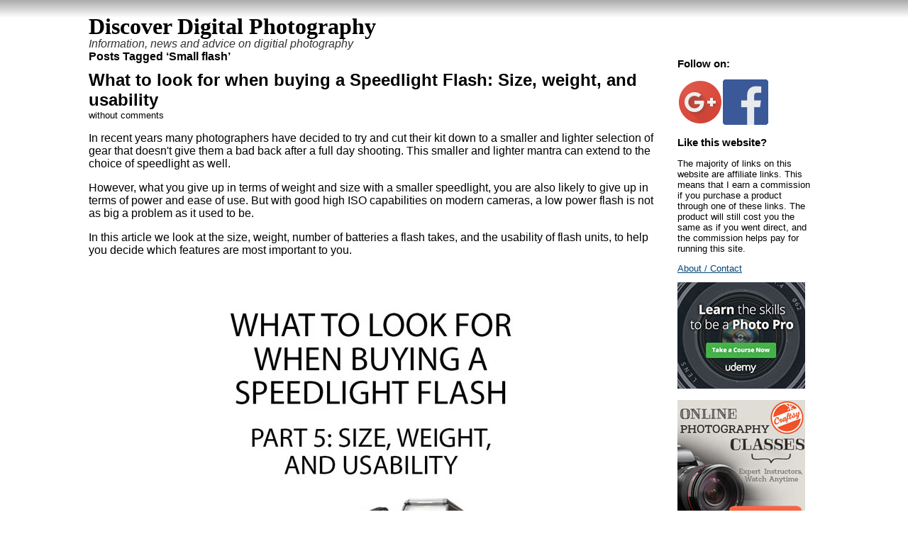

--- FILE ---
content_type: text/html; charset=utf-8
request_url: https://www.discoverdigitalphotography.com/tag/small-flash/
body_size: 2377
content:
<!DOCTYPE html>
<html lang="en-US">
<head>
	<meta name="viewport" content="width=device-width" />
	<meta charset="UTF-8" />
	<title>Posts Tagged &#8216;Small flash&#8217; | Discover Digital Photography</title>
	<link rel="profile" href="http://gmpg.org/xfn/11" />
	<link rel="alternate" type="application/rss+xml" title="Discover Digital Photography &#187; Feed" href="https://www.discoverdigitalphotography.com/feed/" />
<link rel='stylesheet' id='wp-block-library-css'  href='https://www.discoverdigitalphotography.com/wp-includes/css/dist/block-library/style.min.css?ver=5.6.16' type='text/css' media='all' />
<link rel='stylesheet' id='ddp-min-css'  href='//static1.discoverdigitalphotography.com/files/ddp-min-1.19.css?ver=5.6.16' type='text/css' media='all' />
<link rel="apple-touch-icon" href="//static1.discoverdigitalphotography.com/files/apple-touch-icon.png" /><link rel="shortcut icon" href="//static1.discoverdigitalphotography.com/files/favicon.ico" /></head>
<body>
<div id="header">
	<a href="https://www.discoverdigitalphotography.com" class="site-title">Discover Digital Photography</a><span class="site-subtitle">Information, news and advice on digitial photography</span></div>
<div id="content" class="group">
<h1>Posts Tagged &#8216;Small flash&#8217;</h1><div class="post" itemscope="itemscope" itemtype="http://schema.org/Article">
	<h2 id="post-1037" itemprop="name"><a href="https://www.discoverdigitalphotography.com/2016/what-to-look-for-when-buying-a-speedlight-flash-size-weight-and-usability/" rel="bookmark" >What to look for when buying a Speedlight Flash: Size, weight, and usability</a></h2>
	<p class="comments"><a href="https://www.discoverdigitalphotography.com/2016/what-to-look-for-when-buying-a-speedlight-flash-size-weight-and-usability/#respond">without comments</a></p>
	
	<div class="main">
		<p>In recent years many photographers have decided to try and cut their kit down to a smaller and lighter selection of gear that doesn't give them a bad back after a full day shooting. This smaller and lighter mantra can extend to the choice of speedlight as well.</p>

<p>However, what you give up in terms of weight and size with a smaller speedlight, you are also likely to give up in terms of power and ease of use. But with good high ISO capabilities on modern cameras, a low power flash is not as big a problem as it used to be.</p>

<p>In this article we look at the size, weight, number of batteries a flash takes, and the usability of flash units, to help you decide which features are most important to you.</p>

<p class="flickrp"><a href="https://www.discoverdigitalphotography.com/2016/what-to-look-for-when-buying-a-speedlight-flash-size-weight-and-usability/" title="What to look for when buying a Speedlight Flash - Part 5: Size, weight, and usability"><img src="https://static1.discoverdigitalphotography.com/wp-content/uploads/2016/what-to-look-for-when-buying-a-speedlight-flash-05-size-weight-and-usability/640px/What-to-look-for-when-buying-a-Speedlight-Flash.jpg" alt="What to look for when buying a Speedlight Flash - Part 5: Size, weight, and usability" itemprop="image" /></a></p>

 <a href="https://www.discoverdigitalphotography.com/2016/what-to-look-for-when-buying-a-speedlight-flash-size-weight-and-usability/#more-1037" class="more-link">Read the rest of this entry &#187;</a>	</div>
	
	<div class="meta group">
		<div class="signature">
			<p>Written by Discover Digital Photography <span class="edit"></span></p>
			<p>February 28th, 2016 at 11:27 am</p>
		</div>	
		<div class="tags">
			<p>Posted in <a href="https://www.discoverdigitalphotography.com/category/photography-tips/" rel="category tag">Photography Tips</a></p>
			<p>Tagged with <a href="https://www.discoverdigitalphotography.com/tag/flash-controls/" rel="tag">Flash controls</a>, <a href="https://www.discoverdigitalphotography.com/tag/flash-photography/" rel="tag">Flash photography</a>, <a href="https://www.discoverdigitalphotography.com/tag/nimble-photographer/" rel="tag">Nimble Photographer</a>, <a href="https://www.discoverdigitalphotography.com/tag/small-flash/" rel="tag">Small flash</a>, <a href="https://www.discoverdigitalphotography.com/tag/speedlight-flash/" rel="tag">Speedlight flash</a>, <a href="https://www.discoverdigitalphotography.com/tag/speedlite-flash/" rel="tag">Speedlite flash</a></p>		</div>
	</div>
	
	</div>

<div class="navigation group">
		</div>

</div> 

<div id="sidebar" role="complementary">
	<ul>
	<li><h3>Follow on:</h3>			<div class="textwidget"><p><a href="https://plus.google.com/+Discoverdigitalphotography/?rel=publisher" rel="publisher"><img src="https://www.google.com/images/icons/ui/gprofile_button-64.png" alt="Follow Photography Tips on Google+" /></a><a title="Discover Digital Photography on Facebook" href="https://www.facebook.com/pages/Discover-Digital-Photography/156532947725746"><img src="//static1.discoverdigitalphotography.com/files/facebook.png" alt="Discover Digital Photography on Facebook" /></a></p>
</div>
		</li><li><h3>Like this website?</h3>			<div class="textwidget"><p>The majority of links on this website are affiliate links. This means that I earn a commission if you purchase a product through one of these links. The product will still cost you the same as if you went direct, and the commission helps pay for running this site.</p>
<p><a href="/about/" data-mce-href="/about/">About / Contact</a></p>
</div>
		</li><li><div class="textwidget custom-html-widget"><p><a href="http://click.linksynergy.com/fs-bin/click?id=ABiAbHkhK9o&amp;offerid=323058.56&amp;subid=0&amp;type=4" rel="nofollow" ><img alt="Save on Photography courses at Udemy" src="//static1.discoverdigitalphotography.com/files/ads/udemy-photography-courses-ad.jpg" ></a></p><p><a href="http://www.shareasale.com/r.cfm?b=632770&amp;u=1049862&amp;m=29190&amp;urllink=&amp;afftrack=" rel="nofollow" ><img src="//static1.discoverdigitalphotography.com/files/ads/craftsy-photography-courses-ad.jpg" alt="Craftsy Photography Courses" ></a></p><p><a href="https://www.on1.com/affiliates/idevaffiliate.php?id=237_103_1_474" target="_blank" rel="nofollow noopener"><img src="//static1.discoverdigitalphotography.com/files/ads/on1-photo-raw-coming-fall-2016.png" alt="ON1 Photo RAW - Coming Fall 2016" ></a></p><p><a href="http://www.topazlabs.com/aff/idevaffiliate.php?id=237&amp;url=http://www.topazlabs.com/store" target="_blank" rel="nofollow noopener"><img src="//static1.discoverdigitalphotography.com/files/ads/topaz-collection-sale-2016-05.png" alt="Topaz Photoshop Plugins Complete Collection on Sale May 2016 - 40% off"></a></p><p><a href="http://www.tkqlhce.com/click-4233520-12118652-1423750938000" rel="nofollow" ><img src="https://www.ftjcfx.com/image-4233520-12118652-1423750938000" alt="Learn Photoshop, Lightroom and Photography Online with the Pros" ></a></p></div></li>	</ul>
</div>
<script type='text/javascript' src='//static1.discoverdigitalphotography.com/files/ddp-min-1.13.js' id='ddp-min-js'></script>
</body>
</html>
<!--
Performance optimized by W3 Total Cache. Learn more: https://www.w3-edge.com/products/

Page Caching using disk: enhanced 

Served from: www.discoverdigitalphotography.com @ 2025-12-05 23:00:48 by W3 Total Cache
-->

--- FILE ---
content_type: text/css
request_url: https://static1.discoverdigitalphotography.com/files/ddp-min-1.19.css?ver=5.6.16
body_size: 5924
content:
.mfp-bg{top:0;left:0;width:100%;height:100%;z-index:1042;overflow:hidden;position:fixed;background:#0b0b0b;opacity:.8;filter:alpha(opacity=80)}.mfp-wrap{top:0;left:0;width:100%;height:100%;z-index:1043;position:fixed;outline:none !important;-webkit-backface-visibility:hidden}.mfp-container{text-align:center;position:absolute;width:100%;height:100%;left:0;top:0;padding:0 8px;-webkit-box-sizing:border-box;-moz-box-sizing:border-box;box-sizing:border-box}.mfp-container:before{content:'';display:inline-block;height:100%;vertical-align:middle}.mfp-align-top .mfp-container:before{display:none}.mfp-content{position:relative;display:inline-block;vertical-align:middle;margin:0 auto;text-align:left;z-index:1045}.mfp-inline-holder .mfp-content,.mfp-ajax-holder .mfp-content{width:100%;cursor:auto}.mfp-ajax-cur{cursor:progress}.mfp-zoom-out-cur,.mfp-zoom-out-cur .mfp-image-holder .mfp-close{cursor:-moz-zoom-out;cursor:-webkit-zoom-out;cursor:zoom-out}.mfp-zoom{cursor:pointer;cursor:-webkit-zoom-in;cursor:-moz-zoom-in;cursor:zoom-in}.mfp-auto-cursor .mfp-content{cursor:auto}.mfp-close,.mfp-arrow,.mfp-preloader,.mfp-counter{-webkit-user-select:none;-moz-user-select:none;user-select:none}.mfp-loading.mfp-figure{display:none}.mfp-hide{display:none !important}.mfp-preloader{color:#ccc;position:absolute;top:50%;width:auto;text-align:center;margin-top:-0.8em;left:8px;right:8px;z-index:1044}.mfp-preloader a{color:#ccc}.mfp-preloader a:hover{color:white}.mfp-s-ready .mfp-preloader{display:none}.mfp-s-error .mfp-content{display:none}button.mfp-close,button.mfp-arrow{overflow:visible;cursor:pointer;background:transparent;border:0;-webkit-appearance:none;display:block;outline:0;padding:0;z-index:1046;-webkit-box-shadow:none;box-shadow:none}button::-moz-focus-inner{padding:0;border:0}.mfp-close{width:44px;height:44px;line-height:44px;position:absolute;right:0;top:0;text-decoration:none;text-align:center;opacity:.65;padding:0 0 18px 10px;color:white;font-style:normal;font-size:28px;font-family:Arial,Baskerville,monospace}.mfp-close:hover,.mfp-close:focus{opacity:1}.mfp-close:active{top:1px}.mfp-close-btn-in .mfp-close{color:#333}.mfp-image-holder .mfp-close,.mfp-iframe-holder .mfp-close{color:white;right:-6px;text-align:right;padding-right:6px;width:100%}.mfp-counter{position:absolute;top:0;right:0;color:#ccc;font-size:12px;line-height:18px}.mfp-arrow{position:absolute;opacity:.65;margin:0;top:50%;margin-top:-55px;padding:0;width:90px;height:110px;-webkit-tap-highlight-color:rgba(0,0,0,0)}.mfp-arrow:active{margin-top:-54px}.mfp-arrow:hover,.mfp-arrow:focus{opacity:1}.mfp-arrow:before,.mfp-arrow:after,.mfp-arrow .mfp-b,.mfp-arrow .mfp-a{content:'';display:block;width:0;height:0;position:absolute;left:0;top:0;margin-top:35px;margin-left:35px;border:medium inset transparent}.mfp-arrow:after,.mfp-arrow .mfp-a{border-top-width:13px;border-bottom-width:13px;top:8px}.mfp-arrow:before,.mfp-arrow .mfp-b{border-top-width:21px;border-bottom-width:21px}.mfp-arrow-left{left:0}.mfp-arrow-left:after,.mfp-arrow-left .mfp-a{border-right:17px solid white;margin-left:31px}.mfp-arrow-left:before,.mfp-arrow-left .mfp-b{margin-left:25px;border-right:27px solid #3f3f3f}.mfp-arrow-right{right:0}.mfp-arrow-right:after,.mfp-arrow-right .mfp-a{border-left:17px solid white;margin-left:39px}.mfp-arrow-right:before,.mfp-arrow-right .mfp-b{border-left:27px solid #3f3f3f}.mfp-iframe-holder{padding-top:40px;padding-bottom:40px}.mfp-iframe-holder .mfp-content{line-height:0;width:100%;max-width:900px}.mfp-iframe-holder .mfp-close{top:-40px}.mfp-iframe-scaler{width:100%;height:0;overflow:hidden;padding-top:56.25%}.mfp-iframe-scaler iframe{position:absolute;display:block;top:0;left:0;width:100%;height:100%;box-shadow:0 0 8px rgba(0,0,0,0.6);background:black}img.mfp-img{width:auto;max-width:100%;height:auto;display:block;line-height:0;-webkit-box-sizing:border-box;-moz-box-sizing:border-box;box-sizing:border-box;padding:40px 0 40px;margin:0 auto}.mfp-figure{line-height:0}.mfp-figure:after{content:'';position:absolute;left:0;top:40px;bottom:40px;display:block;right:0;width:auto;height:auto;z-index:-1;box-shadow:0 0 8px rgba(0,0,0,0.6);background:#444}.mfp-figure small{color:#bdbdbd;display:block;font-size:12px;line-height:14px}.mfp-bottom-bar{margin-top:-36px;position:absolute;top:100%;left:0;width:100%;cursor:auto}.mfp-title{text-align:left;line-height:18px;color:#f3f3f3;word-wrap:break-word;padding-right:36px}.mfp-image-holder .mfp-content{max-width:100%}.mfp-gallery .mfp-image-holder .mfp-figure{cursor:pointer}@media screen and (max-width:800px) and (orientation:landscape),screen and (max-height:300px){.mfp-img-mobile .mfp-image-holder{padding-left:0;padding-right:0}.mfp-img-mobile img.mfp-img{padding:0}.mfp-img-mobile .mfp-figure:after{top:0;bottom:0}.mfp-img-mobile .mfp-figure small{display:inline;margin-left:5px}.mfp-img-mobile .mfp-bottom-bar{background:rgba(0,0,0,0.6);bottom:0;margin:0;top:auto;padding:3px 5px;position:fixed;-webkit-box-sizing:border-box;-moz-box-sizing:border-box;box-sizing:border-box}.mfp-img-mobile .mfp-bottom-bar:empty{padding:0}.mfp-img-mobile .mfp-counter{right:5px;top:3px}.mfp-img-mobile .mfp-close{top:0;right:0;width:35px;height:35px;line-height:35px;background:rgba(0,0,0,0.6);position:fixed;text-align:center;padding:0}}@media all and (max-width:900px){.mfp-arrow{-webkit-transform:scale(0.75);transform:scale(0.75)}.mfp-arrow-left{-webkit-transform-origin:0 0;transform-origin:0 0}.mfp-arrow-right{-webkit-transform-origin:100%;transform-origin:100%}.mfp-container{padding-left:6px;padding-right:6px}}.mfp-ie7 .mfp-img{padding:0}.mfp-ie7 .mfp-bottom-bar{width:600px;left:50%;margin-left:-300px;margin-top:5px;padding-bottom:5px}.mfp-ie7 .mfp-container{padding:0}.mfp-ie7 .mfp-content{padding-top:44px}.mfp-ie7 .mfp-close{top:0;right:0;padding-top:0}div.MailPress div.mp-container,div.MailPress div.mp-formdiv{position:relative}div.MailPress div.mp-loading,div.MailPress div.mp-message{position:absolute;filter:alpha(opacity=0);-moz-opacity:0;-khtml-opacity:0;opacity:0}#xsss-buttons-before a,#xsss-buttons-after a{width:32px;height:32px;background-image:url("/files/social-icons-PNG32-32px.png");display:inline-block;text-indent:100%;white-space:nowrap;overflow:hidden;vertical-align:middle;*text-indent:0;font-size:0;line-height:0}#xsss-buttons-before a:hover,#xsss-buttons-after a:hover{-moz-filter:brightness(1.1);-webkit-filter:brightness(1.1);-ms-filter:brightness(1.1);filter:brightness(1.1)}.xsss-fb{background-position:-64px 0}.xsss-vk{background-position:-96px 0}.xsss-t{background-position:128px 0}.xsss-g{background-position:96px 0}.xsss-l{background-position:-32px 0}.xsss-r{background-position:64px 0}.xsss-d{background-position:32px 0}h4.xsss-title{margin:1em 0 .5em 0}.ebay-customBanner,.ebay-editorKit{margin:10px 0}.ebay-editorKit img,.ebay-customBanner img{border:0;padding:0;margin:0}.ebay-listings{width:600px;margin:10px 0}.ebay-listings .ebay-item-title{display:block;font-size:110%;word-wrap:break-word}.ebay-listings .ebay-item{overflow:auto;clear:both;width:600px;padding-bottom:10px;border-bottom:1px solid #222;margin-bottom:14px}.ebay-listings .ebay-item-img{height:80px;width:98px;float:left}.ebay .ebay-item-desc{width:502px}.ebay-carousel{margin:10px 0 30px 0;font-size:12px;background:#fff}.ebay-carousel::after{content:'';display:block;clear:both}.ebay-carousel .ebay-header{margin:0;font-size:16px;color:#c60;min-height:16px}.ebay-carousel .ebay-logo{display:block;float:right}.ebay-items{height:220px;position:relative}.ebay-items a{border:0;text-decoration:none}.ebay-carousel .ebay-item{position:relative;float:left}.ebay-carousel .ebay-item:hover+.ebay-info,.ebay-carousel .ebay-info:hover{display:block}.ebay-carousel .ebay-img{width:125px;height:125px;max-height:100%;max-width:100%;text-align:center;background:#FFF;border:1px solid #d9d9d9;box-shadow:1px 1px 2px 0 #000;-webkit-box-reflect:below 0 -webkit-gradient(linear,left top,left bottom,from(transparent),color-stop(0.5,transparent),to(white))}.ebay-carousel .ebay-item:hover .ebay-img{box-shadow:1px 1px 2px 0 #25334f}.ebay-carousel .ebay-img img{max-height:100%;max-width:100%;position:relative;top:50%;-ms-transform:translateY(-50%);-webkit-transform:translateY(-50%);transform:translateY(-50%);position:absolute;left:50%;-ms-transform:translate(-50%,-50%);-webkit-transform:translate(-50%,-50%);transform:translate(-50%,-50%);box-sizing:border-box;padding:4px}.ebay-carousel .ebay-info{display:none;width:205px;text-align:left;color:#004b91;border:3px solid #CCC;padding:3px;background:rgba(255,255,255,0.8);position:absolute;z-index:101}.ebay-carousel .ebay-info>*{margin:3px 0}.ebay-carousel .ebay-title{font-size:1em}.ebay-carousel .ebay-timeLeft{color:#666;font-weight:normal;font-size:.9em;display:block}.ebay-carousel .ebay-buy{display:block;clear:both;background-color:#dee0bf;background:linear-gradient(#f4f4d8,#a6a883);border:1px solid #a6a89d;border-radius:5px;float:left;padding:0 3px;min-width:100px;font-size:.9em}.ebay-carousel .ebay-buy-text{color:#003;float:left;font-weight:bold}.ebay-carousel .ebay-buy-price{color:#900;float:right;padding-left:1em}.ebay-carousel .ebay-buttonContainer{float:right}.ebay-carousel .ebay-buttonContainer button{width:43px;height:20px;color:#006;background-color:#dee0bf;background:linear-gradient(#f4f4d8,#a6a883);font-size:1.5em;margin:0 10px;border-radius:7px;border:0;box-shadow:1px 1px 2px 0 #000;text-align:center;line-height:50%;position:relative;z-index:100;padding:0}.ebay-carousel .ebay-buttonContainer button:focus{outline:0;box-shadow:1px 1px 2px 0 #5173aa;border:1px solid #5173aa}html{padding:0 4%}body{padding-left:230px;_width:640px;min-width:500px\9;max-width:800px;margin:0 auto;word-wrap:break-word;font-family:"Lucida Grande","Lucida Sans Unicode",Helvetica,Arial,sans-serif;background:#FFF -webkit-gradient(linear,left top,left bottom,color-stop(0,rgba(170,170,170,1)),color-stop(100%,rgba(255,255,255,0))) no-repeat;-webkit-background-size:100% 25px;background:#FFF linear-gradient(#AAA,rgba(255,255,255,0)) 0 0 / 100% 25px no-repeat;position:relative}:root body{min-width:0}#content,#header,#footer{margin-left:-230px}#content{width:100%;float:left;_display:inline}#sidebar{width:210px;float:right;overflow:hidden}#content img{width:auto;max-width:100%}a{color:#047}a:hover{color:#333}a img{border:0}.clear{clear:both}h1{font-size:1em;margin:0}h1 a,h2 a,a.site-title,.comments a{text-decoration:none;color:#000}a.site-title{font-family:Garamond,serif;font-size:2em;font-weight:bold;margin-top:.67em;display:inline-block;line-height:1em}span.site-subtitle{display:block;font-style:italic;color:#333}.post{border-bottom:1px solid #777;float:left;width:100%;clear:both;margin:10px 0 50px 0}.post h2,.post h1{margin:0;font-size:1.5em;font-weight:bold}.post h3 a,.post h4 a{text-decoration:none;color:#000}aside{margin-left:1em;padding-left:1em;border-left:2px solid #aaa}.comments{font-size:.8em;margin-top:0}.meta,.navigation{font-size:.8em;background-color:#EEE;float:left;width:100%;margin:.5em 0}.meta p{margin:.1em 0}.signature,.tags{width:33%;float:left;*width:auto;*float:none;padding:0 10px;-webkit-box-sizing:border-box;box-sizing:border-box}.tags{width:67%;*width:auto}.navigation a{display:block;padding:2px 5px}.navigation a[rel="prev"]{float:left}.navigation a[rel="prev"]:before{content:'« '}.navigation a[rel="next"]{display:block;float:right}.navigation a[rel="next"]:after{content:' »'}#respond{clear:both}ol.commentlist,ol.commentlist ul.children{list-style-type:none}ol.commentlist ul li{padding:.5em 0}#commentform textarea,#commentform input{max-width:100%}#commentform textarea{box-sizing:border-box;margin-right:10px}#sidebar ul{list-style-type:none;padding:0 10px;margin:0;font-size:.8em}#sidebar li{margin:10px 0;padding:0}#sidebar li li{margin:0}#sidebar h3{font-size:1.2em;margin:0}.author-name{padding-bottom:1em}.about-author{padding:1em 0}.flickrp{text-align:center}span[data-old-href]{color:#047;position:relative}span[data-old-href]:hover::after{content:"Broken link: " attr(data-old-href);display:block;position:absolute;z-index:2;top:50%;padding:5px;color:#000;font-size:.9em;background:#fff;border:1px solid #CCC;border-radius:5px}.box160 li{width:168px;border:2px solid #999;border-radius:5px;-moz-border-radius:5px;-webkit-border-radius:5px;display:-moz-inline-box;display:inline-block;vertical-align:top;margin:5px;zoom:1;*display:inline;text-align:center}.box160 li span{padding:0 5px 5px 5px}.main img.img-hidden{border:0;padding:0;margin:0}.dk-zebra-table th,.dk-zebra-table td{padding:1px 20px}.dk-zebra-table{border-collapse:collapse;margin-bottom:1em}.dk-zebra-table th{border-bottom:2px solid #333}.dk-zebra-table tbody tr:nth-child(odd){background:#EEE}.dk-zebra-table tbody tr:nth-child(even){background:#CCC}.subsection{background:#EEE;background:rgba(0,0,0,0.05);margin:.5em 0;padding:.7em}.mp-container{margin-top:25px;padding-top:337px;background:url('/files/subscribe-form/Free-e-book-How-To-Photograph-Butterflies.png') no-repeat;border:1px solid #e0e0e0}.MailPressFormEmail,.MailPressFormName{width:164px;margin:2px 4px}.mp_submit{display:block;margin:3px auto;background:url("/files/subscribe-form/subscribe-button.png") no-repeat center center;width:97px;height:35px;border:0;color:transparent;font-size:0;cursor:pointer}div.section{margin-top:2em}div.section div.section{margin-top:1em}.wrap-text-round-link-float-left a{display:block;float:left;margin:5px}ul.wrap-text-round-link-float-left li{clear:both}ul.wrap-text-round-link-float-left:after{content:'.';display:block;clear:both;height:0;visibility:hidden}dl.bold-dts dt{font-weight:bold}.videoWrapper{position:relative;padding-bottom:56.25%;padding-top:25px;height:0}.videoWrapper iframe{position:absolute;top:0;left:0;width:100%;height:100%}@media screen and (max-width:640px){#content,#header,#footer{margin-left:0}body{padding-left:0}#content{float:none;padding-right:10px;box-sizing:border-box;-webkit-box-sizing:border-box}aside{margin-left:0;padding-left:.5em}ol.commentlist{margin-left:0;padding-left:0}ol.commentlist ul{margin-left:5%;padding-left:0}.signature,.tags{width:auto;float:none}#sidebar{overflow:visible;position:absolute;background:#FFF;z-index:101;right:-3%;top:10em;width:0;margin-top:7em;clip:rect(-6em,0,3.5em,-1.2em)}#sidebar:before{content:'show sidebar';-webkit-transform:rotate(-90deg);-webkit-transform-origin:bottom left;-ms-transform:rotate(-90deg);-ms-transform-origin:bottom left;transform:rotate(-90deg);transform-origin:bottom left;display:block;color:#047;text-decoration:underline;background:0;width:6.5em;line-height:1.2em}#sidebar>ul{display:none}#sidebar:hover{margin-top:0;width:200px;-webkit-box-shadow:0 0 5px #000;box-shadow:0 0 5px #000;clip:auto}#sidebar:hover>ul{display:block}#sidebar:hover::before{display:none}}img.wp-smiley,img.emoji{display:inline !important;border:none !important;box-shadow:none !important;height:1em !important;width:1em !important;margin:0 .07em !important;vertical-align:-0.1em !important;background:none !important;padding:0 !important}.amazon-carousel{margin:10px 0 30px 0;font-size:12px;background:#fff}.amazon-carousel::after{content:'';display:block;clear:both}.amazon-carousel .amazon-header{margin:0;font-size:16px;color:#c60}.amazon-items{height:220px;position:relative}.amazon-items a{border:0;text-decoration:none}.amazon-carousel .amazon-item{position:relative;float:left}.amazon-carousel .amazon-item:hover+.amazon-info,.amazon-carousel .amazon-info:hover{display:block}.amazon-carousel .amazon-img{width:125px;height:125px;max-height:100%;max-width:100%;text-align:center;background:#FFF;border:1px solid #d9d9d9;box-shadow:1px 1px 2px 0 #000;-webkit-box-reflect:below 0 -webkit-gradient(linear,left top,left bottom,from(transparent),color-stop(0.5,transparent),to(white))}.amazon-carousel .amazon-item:hover .amazon-img{box-shadow:1px 1px 2px 0 #25334f}.amazon-carousel .amazon-img img{max-height:100%;max-width:100%;position:relative;top:50%;-ms-transform:translateY(-50%);-webkit-transform:translateY(-50%);transform:translateY(-50%);position:absolute;left:50%;-ms-transform:translate(-50%,-50%);-webkit-transform:translate(-50%,-50%);transform:translate(-50%,-50%);box-sizing:border-box;padding:4px;overflow:hidden}.amazon-carousel .amazon-info{display:none;width:205px;text-align:left;color:#004b91;border:3px solid #CCC;padding:3px;background:rgba(255,255,255,0.8);position:absolute;z-index:101}.amazon-carousel .amazon-info>*{margin:3px 0}.amazon-carousel .amazon-title{font-size:1em}.amazon-carousel .amazon-subtitle{color:#666;font-weight:normal;font-size:.9em}.amazon-carousel .amazon-rating{color:#f5d645}.amazon-carousel .amazon-reviews{font-size:.83em}.amazon-carousel .amazon-buy{display:block;clear:both;background-color:#dee0bf;background:linear-gradient(#f4f4d8,#a6a883);border:1px solid #a6a89d;border-radius:5px;float:left;padding:0 3px;min-width:100px;font-size:.9em}.amazon-carousel .amazon-buy-text{color:#003;float:left;font-weight:bold}.amazon-carousel .amazon-buy-price{color:#900;float:right;padding-left:1em}.amazon-carousel .amazon-logo{display:block;clear:both;float:left}.amazon-carousel .amazon-privacy{font-size:.9em;color:#666}.amazon-carousel .amazon-buttonContainer{float:right}.amazon-carousel .amazon-buttonContainer button{width:43px;height:20px;color:#006;background-color:#dee0bf;background:linear-gradient(#f4f4d8,#a6a883);font-size:1.5em;margin:0 10px;border-radius:7px;border:0;box-shadow:1px 1px 2px 0 #000;text-align:center;line-height:50%;position:relative;z-index:100;padding:0}.amazon-carousel .amazon-buttonContainer button:focus{outline:0;box-shadow:1px 1px 2px 0 #5173aa;border:1px solid #5173aa}.aalb-btn{padding:6px 12px;padding-top:6px;padding-right:12px;padding-bottom:6px;padding-left:12px;margin-bottom:0;font-size:14px;font-weight:normal;line-height:1.42857;text-align:center;white-space:nowrap;vertical-align:middle;cursor:pointer;-moz-user-select:none;background-image:none;border:1px solid transparent;border-top-width:1px;border-right-width:1px;border-bottom-width:1px;border-left-width:1px;border-top-style:solid;border-right-style:solid;border-bottom-style:solid;border-left-style:solid;border-top-color:transparent;border-right-color:transparent;border-bottom-color:transparent;border-left-color:transparent;-moz-border-top-color:none;-moz-border-right-color:none;-moz-border-bottom-color:none;-moz-border-left-color:none;border-image-source:none;border-image-slice:100% 100% 100% 100%;border-image-width:1 1 1 1;border-image-outset:0;border-image-repeat:stretch stretch;border-radius:4px;border-top-left-radius:4px;border-top-right-radius:4px;border-bottom-right-radius:4px;border-bottom-left-radius:4px}.aalb-btn-primary{box-shadow:0 1px 0 rgba(255,255,255,0.4) inset;background:transparent linear-gradient(to bottom,#f7dfa5,#f0c14b) repeat scroll 0 0;background-color:transparent;background-image:linear-gradient(to bottom,#f7dfa5,#f0c14b);background-repeat:repeat;background-attachment:scroll;background-position:0 0;background-clip:border-box;background-origin:padding-box;background-size:auto auto;border-color:#a88734 #9c7e31 #846a29;border-top-color:#a88734;border-right-color:#9c7e31;border-bottom-color:#846a29;border-left-color:#9c7e31;color:#111}.pull-right{float:right}.pull-left{float:left}.aalb-preview-message{color:red;font-weight:bold;margin-top:10px}.aalb-bold{font-weight:bold}html>body .entry .aalb-product-carousel-unit ul{text-indent:0}.aalb-product-carousel-unit{background:#fff;margin:.8em 0}.aalb-product-carousel-unit{position:relative;overflow:hidden;padding:1.5em}.aalb-product-carousel-unit *{box-sizing:content-box;box-shadow:none;font-family:Arial,Helvetica,sans-serif;margin:0;margin-bottom:0;margin-left:0;margin-right:0;margin-top:0;outline:0;padding:0;padding-bottom:0;padding-left:0;padding-right:0;padding-top:0}.aalb-product-carousel-unit.pull-left{float:left}.aalb-product-carousel-unit.pull-right{float:right}.aalb-product-carousel-unit.pull-left .aalb-pc-product,.aalb-product-carousel-unit.pull-right .aalb-pc-product{width:185px !important}.aalb-product-carousel-unit a{box-shadow:none !important}.aalb-product-carousel-unit a:hover{color:#c45500}.aalb-product-carousel-unit .aalb-pc-ad-header{padding-left:3px;padding-bottom:9px;font-size:17px;font-weight:normal;color:#111}.aalb-product-carousel-unit .aalb-pc-product-list{border-top:2px solid #f7f7f7;overflow:hidden}.aalb-product-carousel-unit .aalb-pc-product{min-width:185px;max-width:385px;height:auto !important;padding:17px 0;margin-left:10px;margin-right:10px;float:left;list-style:none;text-align:center}.aalb-product-carousel-unit .aalb-pc-product-image{display:table;width:150px;height:150px;margin:0 auto;text-align:center}.aalb-product-carousel-unit .aalb-pc-product-image-wrapper{display:table-cell;vertical-align:middle}.aalb-product-carousel-unit .aalb-pc-product-image a{position:relative;display:inline-block;vertical-align:middle}.aalb-product-carousel-unit .aalb-pc-product-image img{max-width:150px;max-height:150px;vertical-align:bottom}.aalb-product-carousel-unit .aalb-pc-percent-off{display:block;width:32px;height:27px;padding-top:5px;position:absolute;top:-16px;right:-16px;color:#fff;font-size:12px;text-align:center;-webkit-border-radius:50%;-moz-border-radius:50%;-ms-border-radius:50%;border-radius:50%;background-color:#a50200;background-image:-webkit-linear-gradient(top,#cb0400,#a50200);background-image:linear-gradient(to bottom,#cb0400,#a50200)}.aalb-product-carousel-unit.hide-percent-off-badge .aalb-pc-percent-off{display:none}.aalb-product-carousel-unit .aalb-pc-product-details{display:inline-block;max-width:100%;margin-top:11px;text-align:left}.aalb-product-carousel-unit .aalb-pc-product-title a{display:block;width:100%;overflow:hidden;white-space:nowrap;text-overflow:ellipsis;font-size:13px;color:#111;text-decoration:none}.aalb-product-carousel-unit.no-truncate .aalb-pc-product-title a{text-overflow:initial;white-space:initial}.aalb-product-carousel-unit .aalb-pc-product-offer-price{font-size:13px;color:#111}.aalb-product-carousel-unit .aalb-pc-product-offer-price-value{color:#ab1700;font-weight:bold}.aalb-product-carousel-unit .aalb-pc-product-list-price{font-size:13px;color:#565656}.aalb-product-carousel-unit .aalb-pc-product-list-price-value{text-decoration:line-through}.aalb-product-carousel-unit .aalb-pc-product-prime-icon .icon-prime-all{background:url("https://images-na.ssl-images-amazon.com/images/G/01/AUIClients/AmazonUIBaseCSS-sprite_2x_weblab_AUI_100106_T1-4e9f4ae74b1b576e5f55de370aae7aedaedf390d._V2_.png") no-repeat;display:inline-block;margin-top:-1px;vertical-align:middle;background-position:-192px -911px;background-size:560px 938px;width:52px;height:15px}.aalb-product-carousel-unit .aalb-pc-product-offer-price,.aalb-product-carousel-unit .aalb-pc-product-list-price,.aalb-product-carousel-unit .aalb-pc-product-prime-icon{display:inline-block;margin-right:2px}.aalb-product-carousel-unit .aalb-pc-btn-prev,.aalb-product-carousel-unit .aalb-pc-btn-next{position:absolute;top:50%;margin-top:-52px;display:block;visibility:hidden;width:43px;height:105px;z-index:2;line-height:105px;background:#fff;color:#d0d0d0;font-size:35px;text-align:center;text-decoration:none;border:1px solid #e9e9e9;-webkit-box-shadow:0 0 4px #e9e9e9;box-shadow:0 0 4px #e9e9e9}.aalb-product-carousel-unit .aalb-pc-btn-prev:hover,.aalb-product-carousel-unit .aalb-pc-btn-next:hover{color:#999}.aalb-product-carousel-unit .aalb-pc-btn-prev:focus,.aalb-product-carousel-unit .aalb-pc-btn-next:focus{outline:0}.aalb-product-carousel-unit .aalb-pc-btn-prev{left:0;border-left:0;border-top-right-radius:20px;border-bottom-right-radius:20px}.aalb-product-carousel-unit .aalb-pc-btn-next{right:0;border-right:0;border-top-left-radius:20px;border-bottom-left-radius:20px}@media(-webkit-min-device-pixel-ratio:2),(min-resolution:192dpi){.aalb-product-carousel-unit .aalb-pc-product-prime-icon .icon-prime-all{background:url("https://images-na.ssl-images-amazon.com/images/G/01/AUIClients/AmazonUIBaseCSS-sprite_2x_weblab_AUI_100106_T1-4e9f4ae74b1b576e5f55de370aae7aedaedf390d._V2_.png") no-repeat;display:inline-block;margin-top:-1px;vertical-align:middle;background-position:-192px -911px;background-size:560px 938px;width:52px;height:15px}}.aalb-pa-ad-unit.amazon-landscapeAd{margin:.8em 0;background:#fff}.amazon-landscapeAd .aalb-pa-product-image{margin-right:1em;line-height:150px}.amazon-landscapeAd .aalb-pa-product-image,.amazon-landscapeAd .aalb-pa-product-details{display:inline-block;vertical-align:middle}.amazon-landscapeAd .aalb-pa-product-details{margin-top:0;max-width:calc(100% - 180px)}.amazon-landscapeAd .aalb-pa-product-container{width:auto}.amazon-landscapeAd.aalb-pa-ad-unit .aalb-pa-product-title a{white-space:normal}.amazon-landscapeAd .aalb-pa-product-image-source{vertical-align:middle}.amazon-landscapeAd .aalb-pa-percent-off{line-height:1.5em}.aalb-pa-ad-unit{position:relative;overflow:hidden;padding:1.5em;background:#fff}.aalb-pa-ad-unit *{box-sizing:content-box;box-shadow:none;font-family:Arial,Helvetica,sans-serif;margin:0;outline:0;padding:0}.aalb-pa-ad-unit.pull-left{float:left}.aalb-pa-ad-unit.pull-right{float:right}.aalb-pa-ad-unit a{box-shadow:none !important}.aalb-pa-ad-unit a:hover{color:#c45500}.aalb-pa-product-container{width:205px}.aalb-pa-product-image{display:table;width:150px;height:150px;margin:0 auto;text-align:center}.aalb-pa-product-image-wrapper{display:table-cell;vertical-align:middle}.aalb-pa-product-image-link{position:relative;display:inline-block;vertical-align:middle}.aalb-pc-product-image-wrapper a{border-bottom:0}.aalb-pa-product-image-source{max-width:150px;max-height:150px;vertical-align:bottom}.aalb-pa-percent-off{display:block;width:32px;height:27px;padding-top:5px;position:absolute;top:-16px;right:-16px;color:#fff;font-size:12px;text-align:center;-webkit-border-radius:50%;-moz-border-radius:50%;-ms-border-radius:50%;border-radius:50%;background-color:#a50200;background-image:-webkit-linear-gradient(top,#cb0400,#a50200);background-image:linear-gradient(to bottom,#cb0400,#a50200)}.aalb-pa-ad-unit.hide-percent-off-badge .aalb-pa-percent-off{display:none}.aalb-pa-product-details{display:inline-block;max-width:100%;margin-top:11px;text-align:left}.aalb-pa-ad-unit .aalb-pa-product-title a{display:block;width:100%;overflow:hidden;white-space:nowrap;text-overflow:ellipsis;font-size:13px;color:#111;text-decoration:none}.aalb-pa-ad-unit.no-truncate .aalb-pa-product-title a{text-overflow:initial;white-space:initial}.aalb-pa-product-offer-price{font-size:13px;color:#111}.aalb-pa-product-offer-price-value{color:#ab1700;font-weight:bold}.aalb-pa-product-list-price{font-size:13px;color:#565656}.aalb-pa-product-list-price-value{text-decoration:line-through}.aalb-pa-product-prime-icon .icon-prime-all{background:url("https://images-na.ssl-images-amazon.com/images/G/01/AUIClients/AmazonUIBaseCSS-sprite_2x_weblab_AUI_100106_T1-4e9f4ae74b1b576e5f55de370aae7aedaedf390d._V2_.png") no-repeat;display:inline-block;margin-top:-1px;vertical-align:middle;background-position:-192px -911px;background-size:560px 938px;width:52px;height:15px}.aalb-pa-product-offer-price,.aalb-pa-product-list-price,.aalb-pa-product-prime-icon{display:inline-block;margin-right:2px}@media(-webkit-min-device-pixel-ratio:2),(min-resolution:192dpi){.aalb-pa-ad-unit .aalb-pa-product-prime-icon .icon-prime-all{background:url("https://images-na.ssl-images-amazon.com/images/G/01/AUIClients/AmazonUIBaseCSS-sprite_2x_weblab_AUI_100106_T1-4e9f4ae74b1b576e5f55de370aae7aedaedf390d._V2_.png") no-repeat;display:inline-block;margin-top:-1px;vertical-align:middle;background-position:-192px -911px;background-size:560px 938px;width:52px;height:15px}}@media screen and (max-width:440px){.aalb-pa-ad-unit{float:none;width:100%}.aalb-pa-product-container{margin:0 auto;width:100%}.aalb-pa-product-details{text-align:center;margin-top:11px}}.aalb-pa-ad-unit{position:relative;overflow:hidden;padding:22px 40px}.aalb-pa-ad-unit *{box-sizing:content-box;box-shadow:none;font-family:Arial,Helvetica,sans-serif;margin:0;outline:0;padding:0}.aalb-pa-ad-unit.pull-left{float:left}.aalb-pa-ad-unit.pull-right{float:right}.aalb-pa-ad-unit a{box-shadow:none !important}.aalb-pa-ad-unit a:hover{color:#c45500}.aalb-pa-product-container{width:205px}.aalb-pa-product-image{display:table;width:150px;height:150px;margin:0 auto;text-align:center}.aalb-pa-product-image-wrapper{display:table-cell;vertical-align:middle}.aalb-pa-product-image-link{position:relative;display:inline-block;vertical-align:middle}.aalb-pa-product-image-source{max-width:150px;max-height:150px;vertical-align:bottom}.aalb-pa-percent-off{display:block;width:32px;height:27px;padding-top:5px;position:absolute;top:-16px;right:-16px;color:#fff;font-size:12px;text-align:center;-webkit-border-radius:50%;-moz-border-radius:50%;-ms-border-radius:50%;border-radius:50%;background-color:#a50200;background-image:-webkit-linear-gradient(top,#cb0400,#a50200);background-image:linear-gradient(to bottom,#cb0400,#a50200)}.aalb-pa-ad-unit.hide-percent-off-badge .aalb-pa-percent-off{display:none}.aalb-pa-product-details{display:inline-block;max-width:100%;margin-top:11px;text-align:left}.aalb-pa-ad-unit .aalb-pa-product-title a{display:block;width:100%;overflow:hidden;white-space:nowrap;text-overflow:ellipsis;font-size:13px;color:#111;text-decoration:none}.aalb-pa-ad-unit.no-truncate .aalb-pa-product-title a{text-overflow:initial;white-space:initial}.aalb-pa-product-offer-price{font-size:13px;color:#111}.aalb-pa-product-offer-price-value{color:#ab1700;font-weight:bold}.aalb-pa-product-list-price{font-size:13px;color:#565656}.aalb-pa-product-list-price-value{text-decoration:line-through}.aalb-pa-product-prime-icon .icon-prime-all{background:url("https://images-na.ssl-images-amazon.com/images/G/01/AUIClients/AmazonUIBaseCSS-sprite_2x_weblab_AUI_100106_T1-4e9f4ae74b1b576e5f55de370aae7aedaedf390d._V2_.png") no-repeat;display:inline-block;margin-top:-1px;vertical-align:middle;background-position:-192px -911px;background-size:560px 938px;width:52px;height:15px}.aalb-pa-product-offer-price,.aalb-pa-product-list-price,.aalb-pa-product-prime-icon{display:inline-block;margin-right:2px}@media(-webkit-min-device-pixel-ratio:2),(min-resolution:192dpi){.aalb-pa-ad-unit .aalb-pa-product-prime-icon .icon-prime-all{background:url("https://images-na.ssl-images-amazon.com/images/G/01/AUIClients/AmazonUIBaseCSS-sprite_2x_weblab_AUI_100106_T1-4e9f4ae74b1b576e5f55de370aae7aedaedf390d._V2_.png") no-repeat;display:inline-block;margin-top:-1px;vertical-align:middle;background-position:-192px -911px;background-size:560px 938px;width:52px;height:15px}}@media screen and (max-width:440px){.aalb-pa-ad-unit{float:none;width:100%}.aalb-pa-product-container{margin:0 auto;width:100%}.aalb-pa-product-details{text-align:center;margin-top:11px}}.aalb-product-image{text-align:center;margin:1em}.aalb-product-image small{display:block}